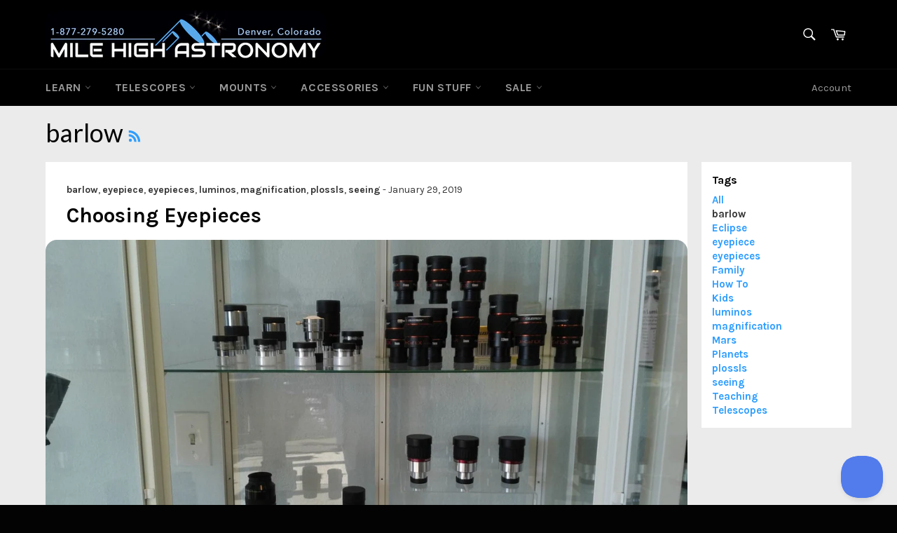

--- FILE ---
content_type: application/javascript
request_url: https://astrobox.rocks/apps/sap/1769257972/api/2/XBzZS1raXQubXlzaG9waWZ5LmNvbQ==ZWNsa.js
body_size: 5051
content:
window.tdfEventHub.TriggerEventOnce('data_app2',{"offers":{"1":{"138597":{"id":138597,"trigger":{"pos_on":true},"product_groups":[{"type_id":2,"ids":[4170025631837]}],"message":"Flash sale now","discount":{"type_id":4,"value":"4170027237469"},"label":"Flash sale"}},"2":{"47651":{"id":47651,"trigger":{"product_groups":[{"type_id":2,"ids":[8531517014275,8531507380483,8531512656131]}]},"message":"","is_replace":false,"display_id":0,"discount":{"type_id":0,"value":null},"product_groups":[{"type_id":2,"ids":[8965306745091]}]}},"3":{"100346":{"id":100346,"trigger":{},"message":"Frequently bought together","place_id":0,"display_id":5,"product_groups":[{"type_id":2,"ids":[472324309032],"q":1},{"type_id":2,"ids":[472324407336],"q":1}],"discount":{"type_id":0,"value":null}},"100600":{"id":100600,"trigger":{},"message":"Frequently bought together","place_id":0,"display_id":5,"product_groups":[{"type_id":2,"ids":[8268682100995],"q":1},{"type_id":2,"ids":[8986949517571],"q":1},{"type_id":2,"ids":[8598011379971],"q":1}],"discount":{"type_id":0,"value":null}},"101683":{"id":101683,"trigger":{"pos_on":true,"label":"Bundle Deal"},"message":"Bundle Deal","place_id":0,"display_id":5,"product_groups":[{"type_id":2,"ids":[8949248360707],"q":1},{"type_id":2,"ids":[8568134598915],"q":1}],"discount":{"type_id":2,"value":150}},"102075":{"id":102075,"trigger":{},"message":"Frequently bought together","place_id":0,"display_id":5,"product_groups":[{"type_id":2,"ids":[9040616456451],"q":1},{"type_id":2,"ids":[8531512656131],"q":1},{"type_id":2,"ids":[8531517014275],"q":1},{"type_id":2,"ids":[8965306745091],"q":1}],"discount":{"type_id":0,"value":null}},"102947":{"id":102947,"trigger":{"pos_on":true},"message":"Frequently bought together","place_id":0,"display_id":5,"product_groups":[{"type_id":2,"ids":[9030686769411],"q":1},{"type_id":2,"ids":[9163471847683],"q":1}],"discount":{"type_id":0,"value":null}},"104059":{"id":104059,"trigger":{},"message":"Frequently bought together","place_id":0,"display_id":5,"product_groups":[{"type_id":2,"ids":[8231851491587],"q":1},{"type_id":2,"ids":[8250847494403],"q":1},{"type_id":2,"ids":[8233331392771],"q":1}],"discount":{"type_id":0,"value":null}},"104060":{"id":104060,"trigger":{},"message":"Frequently bought together","place_id":0,"display_id":5,"product_groups":[{"type_id":2,"ids":[9198580695299],"q":1},{"type_id":2,"ids":[8250847494403],"q":1}],"discount":{"type_id":0,"value":null}},"104112":{"id":104112,"trigger":{},"message":"Frequently bought together","place_id":0,"display_id":5,"product_groups":[{"type_id":2,"ids":[9236912537859,9236417708291],"q":1},{"type_id":2,"ids":[9236913684739],"q":1}],"discount":{"type_id":0,"value":null}},"93316":{"id":93316,"trigger":{"pos_on":true,"label":"BUNDLE DEAL"},"message":"Frequently bought together","place_id":0,"display_id":5,"product_groups":[{"type_id":2,"ids":[8491094966531],"q":1},{"type_id":2,"ids":[8491097489667],"q":1},{"type_id":2,"ids":[8491098472707],"q":1}],"discount":{"type_id":1,"value":5}},"93631":{"id":93631,"trigger":{},"message":"Frequently bought together","place_id":0,"display_id":5,"product_groups":[{"type_id":2,"ids":[8645881200899],"q":1},{"type_id":2,"ids":[8531507380483],"q":1},{"type_id":2,"ids":[8531517014275],"q":1},{"type_id":2,"ids":[8965306745091],"q":1}],"discount":{"type_id":0,"value":null}},"97911":{"id":97911,"trigger":{"pos_on":true},"message":"","place_id":0,"display_id":5,"product_groups":[{"type_id":2,"ids":[8491096572163],"q":1},{"type_id":2,"ids":[8917503410435],"q":1},{"type_id":2,"ids":[8917505048835],"q":1},{"type_id":2,"ids":[8491099095299],"q":1}],"discount":{"type_id":0,"value":null}},"98986":{"id":98986,"trigger":{"pos_on":true},"message":"Save $150 on a solar imaging bundle","place_id":0,"display_id":5,"product_groups":[{"type_id":2,"ids":[8827690254595,8827682521347],"q":1},{"type_id":2,"ids":[8849941627139],"q":1}],"discount":{"type_id":2,"value":150}},"99229":{"id":99229,"trigger":{"pos_on":true},"message":"Frequently bought together","place_id":0,"display_id":5,"product_groups":[{"type_id":2,"ids":[8789119533315,8789142733059],"q":1},{"type_id":2,"ids":[8178287247619],"q":1},{"type_id":2,"ids":[8254025400579],"is_sub":true,"q":1}],"discount":{"type_id":1,"value":5}},"99230":{"id":99230,"trigger":{"pos_on":true},"message":"Frequently bought together","place_id":0,"display_id":5,"product_groups":[{"type_id":2,"ids":[8946406621443],"q":1},{"type_id":2,"ids":[8947123749123],"q":1}],"discount":{"type_id":1,"value":10}}}},"settings":{"10":{},"11":{},"2":{"coa":0},"3":{"coa":0,"per_page":2},"4":{"use_default":2},"6":{"extra_scopes":"write_price_rules,read_discounts,write_discounts,read_markets,unauthenticated_read_product_listings,write_customers,read_inventory,read_locations,write_app_proxy","d_mode":2,"sale_place_id":1,"discount_widget":true,"mini_dwidget_off":true,"ribbon_place_id":4,"coa":0,"skip_free_ship":true},"7":{"id":20094,"pub_domain":"milehighastro.com","key":"ce200277a5aa78d4461fc7355f9662a2","currency":"USD","currency_format":"${{amount}}","timezone_offset":-7},"8":{"add":"Add to cart","add_all":"Add selected to cart","added":"added","added_successfully":"Added successfully","apply":"Apply","buy_quantity":"Buy {quantity}","cart":"Cart","cart_discount":"cart discount","cart_discount_code":"Discount code","cart_rec":"Cart recommendation","cart_total":"Cart total","checkout":"Checkout","continue_checkout":"Continue to checkout","continue_shopping":"Continue shopping","copied":"Copied","copy":"Copy","discount":"discount","discount_cal_at_checkout":"Discounts calculated at checkout","email_no_match_code":"Customer information does not meet the requirements for the discount code","explore":"Explore","free_gift":"free gift","free_ship":"free shipping","includes":"includes","input_discount_code":"Gift card or discount code","invalid_code":"Unable to find a valid discount matching the code entered","item":"item","items":"items","lo_earn":"You can earn points for every purchase","lo_have":"You have {point}","lo_hi":"Hi {customer.name}","lo_join":"Join us to earn rewards today","lo_point":"point","lo_points":"points","lo_redeem":"Redeem","lo_reward_view":"View all our rewards \u003e\u003e","lo_signin":"Log in","lo_signup":"Sign up","lo_welcome":"Welcome to our Loyalty Program","m_country":"","m_custom":"","m_lang":"","m_lang_on":"","more":"More","no_thank":"No thanks","off":"Off","product_details":"View full product details","quantity":"Quantity","replace":"Replace","ribbon_price":"ribbon_price","sale":"Sale","select_for_bundle":"Add to bundle","select_free_gift":"Select gift","select_other_option":"Please select other options","sold_out":"Sold out","total_price":"Total price","view_cart":"View cart","wholesale_discount":"Discount","wholesale_gift":"Free","wholesale_quantity":"Quantity","you_added":"You added","you_replaced":"Replaced successfully!","you_save":"Save","your_discount":"Your discount","your_price":"Your price"}},"products":{"4170025631837":{"i":4170025631837,"t":"RedCat 51mm f/4.9 MK2.5","h":"william-optics-red-cat-ii-u","p":"s/files/1/1979/5379/files/l-rc51ii-u-5.jpg","v":[{"i":41481696837799,"x":"Default Title","a":699,"b":865}]},"4170027237469":{"i":4170027237469,"t":"RedCat Handle Bar","h":"william-optics-redcat-handlebar","p":"s/files/1/1979/5379/products/RedCatHandlebar.jpg","v":[{"i":30308970987613,"x":"Default Title","a":60}]},"472324309032":{"i":472324309032,"t":"SkyTracker PRO","h":"ioptron-skytracker-pro","p":"s/files/1/1979/5379/products/3322-2T.jpg","v":[{"i":3863065002024,"x":"Default Title","a":225,"b":399}]},"472324407336":{"i":472324407336,"t":"Ball Head","h":"ioptron-ball-head","p":"s/files/1/1979/5379/products/3305A-2T.jpg","v":[{"i":3863065133096,"x":"Default Title","a":65}]},"8178287247619":{"i":8178287247619,"t":"Pentax SMC Zoom 8mm-24mm (1.25 in)","h":"pentax-smc-zoom-8mm-24mm-1-25-tube","p":"s/files/1/1979/5379/files/1_1080x_76262a40-e669-47d4-af75-69f7d1195f99.webp","v":[{"i":44322465513731,"x":"Default Title","a":449}]},"8231851491587":{"i":8231851491587,"t":"Vaonis Vespera II Smart Telescope","h":"vaonis-vespera-ii-smart-telescope","p":"s/files/1/1979/5379/files/vespera-2-opened.jpg","v":[{"i":44561105846531,"x":"Default Title","a":1690}]},"8233331392771":{"i":8233331392771,"t":"Vespera Standard Tripod","h":"vespera-ii-standard-tripod","p":"s/files/1/1979/5379/files/VesperaTripod.jpg","v":[{"i":44455998259459,"x":"Default Title","a":99}]},"8250847494403":{"i":8250847494403,"t":"Vespera II \u0026 Pro 30W USB-C Charger with 6ft Cable","h":"anker-30w-usb-c-charger-with-5ft-cable","p":"s/files/1/1979/5379/files/61D0sn5SUJL._AC_SL1500.jpg","v":[{"i":44515841016067,"x":"Default Title","a":30}]},"8254025400579":{"i":8254025400579,"t":"SIRUI ST124 with VA5 Fluid Head Carbon Fiber Tripod","h":"sirui-st124-with-va5-fluid-head-carbon-fiber-tripod","p":"s/files/1/1979/5379/files/1669128329_1625503.jpg","v":[{"i":44531029573891,"x":"Default Title","a":199.99}]},"8256190349571":{"i":8256190349571,"t":"Padded Carrying Bag for Celestron Origin","h":"padded-carrying-bag-for-celestron-origin","p":"s/files/1/1979/5379/files/94031_Padded_Carrying_Bag_for_Celestron_Origin_01.jpg","v":[{"i":44544179732739,"x":"Default Title","a":149.95}]},"8256193986819":{"i":8256193986819,"t":"Nebula Filter for Celestron Origin","h":"nebula-filter-for-celestron-origin","p":"s/files/1/1979/5379/files/93669_Nebula_Filter_for_Origin_01.jpg","v":[{"i":44544185041155,"x":"Default Title","a":219}]},"8268682100995":{"i":8268682100995,"t":"Seestar S50 Smart Telescope","h":"seestar-s50","p":"s/files/1/1979/5379/files/ss50.jpg","v":[{"i":44595815940355,"x":"Default Title","a":549}]},"8491094966531":{"i":8491094966531,"t":"Wave 100i Strainwave Mount","h":"wave-100i-strainwave-mount","p":"s/files/1/1979/5379/files/Wave100_1800x1800_07854acc-4078-4229-9e2a-8c6d7cd79c29.webp","v":[{"i":45247612125443,"x":"Default Title","a":1895}]},"8491096572163":{"i":8491096572163,"t":"Wave 150i Strainwave Mount","h":"wave-150i-strainwave-mount","p":"s/files/1/1979/5379/files/Wave150_1800x1800_c7538367-9236-42e1-b54c-248f8015a249.webp","v":[{"i":45247617761539,"x":"Default Title","a":2495}]},"8491097489667":{"i":8491097489667,"t":"Wave Carbon Fiber Tripod","h":"wave-carbon-fiber-tripod","p":"s/files/1/1979/5379/files/Tripod_1800x1800_f7bd0256-68e2-46ba-8e90-d844cbfc99e3.webp","v":[{"i":45247619498243,"x":"Default Title","a":425}]},"8491098472707":{"i":8491098472707,"t":"Wave Tripod Extension Pier","h":"wave-tripod-extension","p":"s/files/1/1979/5379/files/ExtensionTube_1800x1800_7a918da1-aed2-419c-a5c6-d60265cae325.webp","v":[{"i":45247621824771,"x":"Default Title","a":185}]},"8491099095299":{"i":8491099095299,"t":"Wave Counterweight Kit","h":"wave-counterweight-kit","p":"s/files/1/1979/5379/files/CounterweightKit_1800x1800_c5203c84-cd06-4a60-8a49-529f2c04a60d.webp","v":[{"i":45247623266563,"x":"Default Title","a":125}]},"8531507380483":{"i":8531507380483,"t":"ZWO 200mm Pier Extension for AM3/AM5","h":"zwo-200mm-pier-extension-for-am3-am5","p":"s/files/1/1979/5379/files/bedd7ce6a085993550bb36a91676a63f-scaled.jpg","v":[{"i":45328568385795,"x":"Default Title","a":199}]},"8531512656131":{"i":8531512656131,"t":"ZWO 160mm Pier Extension for AM3/AM5","h":"zwo-160mm-pier-extension-for-am3-am5","p":"s/files/1/1979/5379/files/32b3368222dd1a0fdf70aedb7a636ed5.jpg","v":[{"i":45328603349251,"x":"Default Title","a":99}]},"8531517014275":{"i":8531517014275,"t":"ZWO TC40 Carbon Fiber Tripod for AM3/AM5","h":"zwo-tc40-carbon-fiber-tripod-for-am3-am5","p":"s/files/1/1979/5379/files/bc246ab11a4e4015bff57217e51f832f-1.jpg","v":[{"i":45328631922947,"x":"Default Title","a":349}]},"8568134598915":{"i":8568134598915,"t":"ASI676MC (Color)","h":"asi676-color","p":"s/files/1/1979/5379/files/BODY_f99687dd719c4e8bc6a39e946c3d9ef7.jpg","v":[{"i":45434897629443,"x":"Default Title","a":399}]},"8598011379971":{"i":8598011379971,"t":"Precision Tripod Leveler for SeeStar","h":"precision-bubble-level-tripod-base-for-vespera-seestar","p":"s/files/1/1979/5379/files/Hf87156a7476349bc828c9c62f4748100s.jpg","v":[{"i":45499855012099,"x":"Default Title","a":29.95,"b":39.95}]},"8645881200899":{"i":8645881200899,"t":"ZWO AM5N","h":"zwo-am5n","p":"s/files/1/1979/5379/files/1_5c6531e4-fb49-47b3-8c3c-65f0eefac18d.png","v":[{"i":45614269432067,"x":"Default Title","a":2499}]},"8789119533315":{"i":8789119533315,"t":"Pentax Spotting Scope PF-80EDA","h":"pentax-spotting-scope-pf-80eda","p":"s/files/1/1979/5379/files/41WFmRfKwgL._AC_SL1500.jpg","v":[{"i":46066476777731,"x":"Default Title","a":849}]},"8789142733059":{"i":8789142733059,"t":"Pentax Spotting Scope PF-65EDA II","h":"pentax-spotting-scope-pf-65eda-ii","p":"s/files/1/1979/5379/files/51yKczWrXrL._AC_SL1500.jpg","v":[{"i":46066516721923,"x":"Default Title","a":549}]},"8827682521347":{"i":8827682521347,"t":"Heliostar 76Ha Solar Telescope","h":"heliostar-76ha-solar-telescope","p":"s/files/1/1979/5379/files/S11315_Heliostar_76H_raised_tableau_no_cap_Left_Front_1800x1800.jpgcopy.jpg","v":[{"i":46155289460995,"x":"Default Title","a":3395}]},"8827690254595":{"i":8827690254595,"t":"Heliostar 76Ha with SolarQuest Mount","h":"heliostar-76ha-with-solarquest-mount","p":"s/files/1/1979/5379/files/S11330_Heliostar_76_SolarQuest_kit_Left_Front_1800x1800_jpg.webp","v":[{"i":46155299782915,"x":"Default Title","a":3895}]},"8849941627139":{"i":8849941627139,"t":"ASI432MM (Mono) w/T2 Tilter","h":"asi432mm-mono","p":"s/files/1/1979/5379/files/432MM-Tilter.jpg","v":[{"i":46202712654083,"x":"Default Title","a":699}]},"8917500788995":{"i":8917500788995,"t":"EQ-AL55i Pro","h":"eq-al55i-pro","p":"s/files/1/1979/5379/files/S30515_EQ-AL55_MountOnly_LeftProfile_1800x1800_jpg.webp","v":[{"i":46428016509187,"x":"Default Title","a":845}]},"8917503410435":{"i":8917503410435,"t":"EQ6 to Wave Steel Tripod","h":"eq6-to-wave-steel-tripod","p":"s/files/1/1979/5379/files/S30918_EQ6WaveSteelTripod_1800x1800_jpg.webp","v":[{"i":46428032205059,"x":"Default Title","a":235}]},"8917505048835":{"i":8917505048835,"t":"Wave To EQ6 Steel Tripod Adapter/Pier Extension","h":"wave-to-eq6-tripod-adapter-pier-extension","p":"s/files/1/1979/5379/files/S30916_EQ6TripodAdapte_PierExtension_OL_1800x1800_jpg.webp","v":[{"i":46428038496515,"x":"Default Title","a":185}]},"8946406621443":{"i":8946406621443,"t":"Beyond Series 20~60x 80 ED Spotting Scope","h":"beyond-series-20-60x-80-ed-spotting-scope","p":"s/files/1/1979/5379/files/11_jpg.webp","v":[{"i":46701799637251,"x":"Black","a":524},{"i":46701799604483,"x":"Green","a":524}]},"8947123749123":{"i":8947123749123,"t":"Sirui SP124+B5X Carbon Fiber Tripod","h":"sirui-sp124-b5x-tripod","p":"s/files/1/1979/5379/files/1740591906_1880119.jpg","v":[{"i":46706553127171,"x":"Default Title","a":329}]},"8949248360707":{"i":8949248360707,"t":"HAC125DX Minigraph F/2","h":"hac125dx-minigraph","p":"s/files/1/1979/5379/files/S11250_HAC125DX_OTA_Tableau_1800x1800_jpg.webp","v":[{"i":46714547994883,"x":"Default Title","a":995}]},"8965306745091":{"i":8965306745091,"t":"Tripod Case for ZWO TC40 with PE200/PE160","h":"tripod-case-for-zwo-tc40-with-extension-pier","p":"s/files/1/1979/5379/files/61o6G0nFHGL._AC_SL1000.jpg","v":[{"i":46773712421123,"x":"Default Title","a":49.99}]},"8986949517571":{"i":8986949517571,"t":"Seestar TH10 Fluid Tripod Head (EQ Wedge)","h":"seestar-th10-fluid-tripod-head-eq-wedge","p":"s/files/1/1979/5379/files/b048a305af4954788fcb82b4645dc05d_jpg.webp","v":[{"i":46845703389443,"x":"Default Title","a":79}]},"9030686769411":{"i":9030686769411,"t":"Cat Eyes 2x42 Constellation Binocular","h":"cat-eyes-binoculars","p":"s/files/1/1979/5379/files/wyo-cat-eyes_1.jpg","v":[{"i":47006963204355,"x":"Default Title","a":198}]},"9040616456451":{"i":9040616456451,"t":"ZWO AM3N","h":"zwo-am3n","p":"s/files/1/1979/5379/files/1_b7e4b91a-2da5-484e-a17f-cc0dc8edf3b1.jpg","v":[{"i":47036681060611,"x":"Default Title","a":1699}]},"9163471847683":{"i":9163471847683,"t":"Cat Eyes Binoculars M48 Filter Adapters","h":"william-optics-m48-filter-adapters-for-cat-eyes-binoculars","p":"s/files/1/1979/5379/files/CatEyesfilteradapter-1_jpg.webp","v":[{"i":47401622995203,"x":"Default Title","a":10}]},"9198580695299":{"i":9198580695299,"t":"Vaonis Vespera II + Carbon fiber tripod","h":"vaonis-vespera-ii-carbon-fiber-tripod","p":"s/files/1/1979/5379/files/AC044_-_Packshot_-_Compare_90a95d94-9423-4b84-8680-9860d21aa8eb.webp","v":[{"i":47493032673539,"x":"Default Title","a":1890}]},"9236417708291":{"i":9236417708291,"t":"Dwarf Mini","h":"dwarf-mini","p":"s/files/1/1979/5379/files/Dwarfmini2_jpg.webp","v":[{"i":47587336225027,"x":"Default Title","a":399}]},"9236912537859":{"i":9236912537859,"t":"Dwarf 3 Smart Telescope","h":"dwarf-3-smart-telescope","p":"s/files/1/1979/5379/files/DWARF_3_THUMNAIL.webp","v":[{"i":47588146675971,"x":"Default Title","a":549}]},"9236913684739":{"i":9236913684739,"t":"Dwarf Mini Tripod with Hydraulic Head","h":"mini-tripod-with-hydraulic-head","p":"s/files/1/1979/5379/files/ImageContainer_1.webp","v":[{"i":47588147069187,"x":"Default Title","a":89}]}},"product_ids":{},"schedules":{},"sgm":{},"kwd":{},"ftr":{"thm":"nfec.themes = [];nfec.thmxs = [{\"i\":155626537219,\"n\":\"Venture\",\"ca\":\"div.grid.cart__row\\u003ediv.grid__item.cart__buttons.text-right.small--text-center\\u003e#CartSubtotal\\u003e#bk-cart-subtotal-price:last\"},{\"i\":8243707944,\"n\":\"Venture\",\"ca\":\"div.grid.cart__row\\u003ediv.grid__item.cart__buttons.text-right.small--text-center\\u003e#CartSubtotal\\u003e#bk-cart-subtotal-price:last\"}];"},"kv":{"NotCombDsc":"0","ftoken":"7a28fb197b0597d37bac6cee098b8511"},"rexy":{"tags":{},"product_types":{},"vendors":{},"collections":{},"products":[],"best":[7988646183171,8044244173059,7988116816131,1943031513181,8010839490819,8268682100995,436207484968,1563140489309,4492593102941,4492589072477,4188246999133,436209319976],"collection_products":{}}});